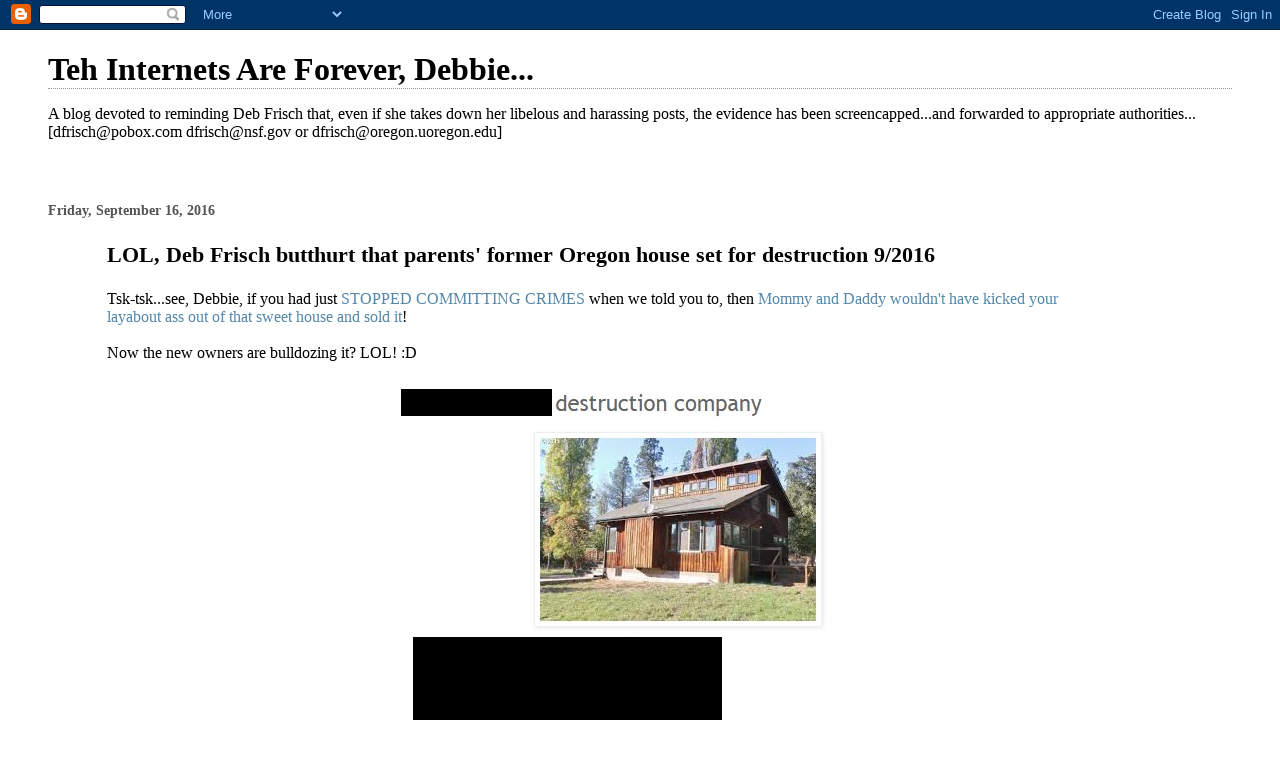

--- FILE ---
content_type: text/html; charset=UTF-8
request_url: https://internetisforever.blogspot.com/2016/09/lol-deb-frisch-butthurt-that-parents.html
body_size: 10453
content:
<!DOCTYPE html>
<html dir='ltr'>
<head>
<link href='https://www.blogger.com/static/v1/widgets/2944754296-widget_css_bundle.css' rel='stylesheet' type='text/css'/>
<meta content='text/html; charset=UTF-8' http-equiv='Content-Type'/>
<meta content='blogger' name='generator'/>
<link href='https://internetisforever.blogspot.com/favicon.ico' rel='icon' type='image/x-icon'/>
<link href='http://internetisforever.blogspot.com/2016/09/lol-deb-frisch-butthurt-that-parents.html' rel='canonical'/>
<link rel="alternate" type="application/atom+xml" title="Teh Internets Are Forever, Debbie... - Atom" href="https://internetisforever.blogspot.com/feeds/posts/default" />
<link rel="alternate" type="application/rss+xml" title="Teh Internets Are Forever, Debbie... - RSS" href="https://internetisforever.blogspot.com/feeds/posts/default?alt=rss" />
<link rel="service.post" type="application/atom+xml" title="Teh Internets Are Forever, Debbie... - Atom" href="https://www.blogger.com/feeds/40200337018503041/posts/default" />

<link rel="alternate" type="application/atom+xml" title="Teh Internets Are Forever, Debbie... - Atom" href="https://internetisforever.blogspot.com/feeds/5197095690404588838/comments/default" />
<!--Can't find substitution for tag [blog.ieCssRetrofitLinks]-->
<link href='https://blogger.googleusercontent.com/img/b/R29vZ2xl/AVvXsEh7ymxVX0hj6IDkkRlst3Efz-FVKe4VIGv9JSqu4ugZcJauRnqd-y7CnpxJeP5JVTyQgpo7SP_VNliR3NK36-Uh9g-Y-UHjlQ7KRrGqoraTIBzE3_6pDSBrs5kyetlnfJBmJwDJdYjG1hQ/s1600/dfhouse1.jpg' rel='image_src'/>
<meta content='http://internetisforever.blogspot.com/2016/09/lol-deb-frisch-butthurt-that-parents.html' property='og:url'/>
<meta content='LOL, Deb Frisch butthurt that parents&#39; former Oregon house set for destruction 9/2016' property='og:title'/>
<meta content='Tsk-tsk...see, Debbie, if you had just STOPPED COMMITTING CRIMES  when we told you to, then Mommy and Daddy wouldn&#39;t have kicked your layabo...' property='og:description'/>
<meta content='https://blogger.googleusercontent.com/img/b/R29vZ2xl/AVvXsEh7ymxVX0hj6IDkkRlst3Efz-FVKe4VIGv9JSqu4ugZcJauRnqd-y7CnpxJeP5JVTyQgpo7SP_VNliR3NK36-Uh9g-Y-UHjlQ7KRrGqoraTIBzE3_6pDSBrs5kyetlnfJBmJwDJdYjG1hQ/w1200-h630-p-k-no-nu/dfhouse1.jpg' property='og:image'/>
<title>Teh Internets Are Forever, Debbie...: LOL, Deb Frisch butthurt that parents' former Oregon house set for destruction 9/2016</title>
<style id='page-skin-1' type='text/css'><!--
/*
* Blogger Template Style
*
* Simple II
* by Jason Sutter
*/
body {
margin:0;
font:normal normal 100% Georgia,Serif;;
background:#ffffff;
color:#000000;
}
a:link {
color:#5588aa;
text-decoration:none;
}
a:visited {
color:#999999;
text-decoration:none;
}
a:hover {
color:#000000;
text-decoration:underline;
}
a img {
border-width:0;
}
#outer-wrapper {
margin-top: 0px;
margin-right: 3em;
margin-bottom: 0;
margin-left: 3em;
}
h1 {
border-bottom:dotted 1px #999999;
margin-bottom:0px;
color: #000000;
font: normal bold 200% Georgia,Serif;
}
h1 a, h1 a:link, h1 a:visited {
color: #000000;
}
h2 {
margin:0px;
padding: 0px;
}
#main .widget {
padding-bottom:10px;
margin-bottom:20px;
border-bottom:dotted 1px #999999;
clear: both;
}
#main .Header {
border-bottom-width: 0px;
}
h2.date-header {
padding-top:15px;
color:#555555;
padding-bottom:0px;
margin-bottom:0px;
font-size: 90%;
}
h3.post-title {
font-size: 140%;
color: #000000;
}
.post {
padding-left:5%;
padding-right:10%;
}
.post-footer {
color:#555555;
}
#comments {
padding-top:30px;
color:#000000;
padding-bottom:0px;
margin-bottom:0px;
font-weight:bold;
}
#comments .comment-footer {
font-size:1em;
font-weight:normal;
color:#555555;
margin-right:10px;
display:inline;
}
.comment-author {
margin-top: 3%;
}
.comment-body {
font-size:1em;
font-weight:normal;
}
.deleted-comment {
font-style:italic;
color:gray;
}
.comment-link {
margin-left:.6em;
}
.feed-links {
clear: both;
line-height: 2.5em;
}
#blog-pager-newer-link {
float: left;
}
#blog-pager-older-link {
float: right;
}
#blog-pager {
text-align: center;
}
.clear {
clear: both;
}
.profile-img {
float: left;
margin-top: 0;
margin-right: 5px;
margin-bottom: 5px;
margin-left: 0;
}
body#layout #outer-wrapper {
margin-top: 0px;
margin-right: 50px;
margin-bottom: 0;
margin-left: 50px;
}

--></style>
<link href='https://www.blogger.com/dyn-css/authorization.css?targetBlogID=40200337018503041&amp;zx=c7ab91a9-d475-4a17-b13e-6c93a6f8057d' media='none' onload='if(media!=&#39;all&#39;)media=&#39;all&#39;' rel='stylesheet'/><noscript><link href='https://www.blogger.com/dyn-css/authorization.css?targetBlogID=40200337018503041&amp;zx=c7ab91a9-d475-4a17-b13e-6c93a6f8057d' rel='stylesheet'/></noscript>
<meta name='google-adsense-platform-account' content='ca-host-pub-1556223355139109'/>
<meta name='google-adsense-platform-domain' content='blogspot.com'/>

</head>
<body>
<div class='navbar section' id='navbar'><div class='widget Navbar' data-version='1' id='Navbar1'><script type="text/javascript">
    function setAttributeOnload(object, attribute, val) {
      if(window.addEventListener) {
        window.addEventListener('load',
          function(){ object[attribute] = val; }, false);
      } else {
        window.attachEvent('onload', function(){ object[attribute] = val; });
      }
    }
  </script>
<div id="navbar-iframe-container"></div>
<script type="text/javascript" src="https://apis.google.com/js/platform.js"></script>
<script type="text/javascript">
      gapi.load("gapi.iframes:gapi.iframes.style.bubble", function() {
        if (gapi.iframes && gapi.iframes.getContext) {
          gapi.iframes.getContext().openChild({
              url: 'https://www.blogger.com/navbar/40200337018503041?po\x3d5197095690404588838\x26origin\x3dhttps://internetisforever.blogspot.com',
              where: document.getElementById("navbar-iframe-container"),
              id: "navbar-iframe"
          });
        }
      });
    </script><script type="text/javascript">
(function() {
var script = document.createElement('script');
script.type = 'text/javascript';
script.src = '//pagead2.googlesyndication.com/pagead/js/google_top_exp.js';
var head = document.getElementsByTagName('head')[0];
if (head) {
head.appendChild(script);
}})();
</script>
</div></div>
<div id='outer-wrapper'>
<div class='main section' id='main'><div class='widget Header' data-version='1' id='Header1'>
<div id='header-inner'>
<div class='titlewrapper'>
<h1 class='title'>
<a href='https://internetisforever.blogspot.com/'>
Teh Internets Are Forever, Debbie...
</a>
</h1>
</div>
<div class='descriptionwrapper'>
<p class='description'><span>A blog devoted to reminding Deb Frisch that, even if she takes down her libelous and harassing posts, the evidence has been screencapped...and forwarded to appropriate authorities...[dfrisch@pobox.com dfrisch@nsf.gov or dfrisch@oregon.uoregon.edu]</span></p>
</div>
</div>
</div><div class='widget Blog' data-version='1' id='Blog1'>
<div class='blog-posts hfeed'>

          <div class="date-outer">
        
<h2 class='date-header'><span>Friday, September 16, 2016</span></h2>

          <div class="date-posts">
        
<div class='post-outer'>
<div class='post hentry uncustomized-post-template' itemprop='blogPost' itemscope='itemscope' itemtype='http://schema.org/BlogPosting'>
<meta content='https://blogger.googleusercontent.com/img/b/R29vZ2xl/AVvXsEh7ymxVX0hj6IDkkRlst3Efz-FVKe4VIGv9JSqu4ugZcJauRnqd-y7CnpxJeP5JVTyQgpo7SP_VNliR3NK36-Uh9g-Y-UHjlQ7KRrGqoraTIBzE3_6pDSBrs5kyetlnfJBmJwDJdYjG1hQ/s1600/dfhouse1.jpg' itemprop='image_url'/>
<meta content='40200337018503041' itemprop='blogId'/>
<meta content='5197095690404588838' itemprop='postId'/>
<a name='5197095690404588838'></a>
<h3 class='post-title entry-title' itemprop='name'>
LOL, Deb Frisch butthurt that parents' former Oregon house set for destruction 9/2016
</h3>
<div class='post-header'>
<div class='post-header-line-1'></div>
</div>
<div class='post-body entry-content' id='post-body-5197095690404588838' itemprop='description articleBody'>
Tsk-tsk...see, Debbie, if you had just <a href="http://deborahfrisch.blogspot.com/">STOPPED COMMITTING CRIMES</a> when we told you to, then <a href="http://internetisforever.blogspot.com/2015/12/lol-debbie-homeless-parents-sell-5-acre.html">Mommy and Daddy wouldn't have kicked your layabout ass out of that sweet house and sold it</a>!<br />
<br />
Now the new owners are bulldozing it? LOL! :D<br />
<br />
<div class="separator" style="clear: both; text-align: center;">
<a href="https://blogger.googleusercontent.com/img/b/R29vZ2xl/AVvXsEh7ymxVX0hj6IDkkRlst3Efz-FVKe4VIGv9JSqu4ugZcJauRnqd-y7CnpxJeP5JVTyQgpo7SP_VNliR3NK36-Uh9g-Y-UHjlQ7KRrGqoraTIBzE3_6pDSBrs5kyetlnfJBmJwDJdYjG1hQ/s1600/dfhouse1.jpg" imageanchor="1" style="margin-left: 1em; margin-right: 1em;"><img border="0" src="https://blogger.googleusercontent.com/img/b/R29vZ2xl/AVvXsEh7ymxVX0hj6IDkkRlst3Efz-FVKe4VIGv9JSqu4ugZcJauRnqd-y7CnpxJeP5JVTyQgpo7SP_VNliR3NK36-Uh9g-Y-UHjlQ7KRrGqoraTIBzE3_6pDSBrs5kyetlnfJBmJwDJdYjG1hQ/s1600/dfhouse1.jpg" /></a></div>
<br />
<br />
<br />
<div style='clear: both;'></div>
</div>
<div class='post-footer'>
<div class='post-footer-line post-footer-line-1'>
<span class='post-author vcard'>
Posted by
<span class='fn' itemprop='author' itemscope='itemscope' itemtype='http://schema.org/Person'>
<meta content='https://www.blogger.com/profile/03721491732543364221' itemprop='url'/>
<a class='g-profile' href='https://www.blogger.com/profile/03721491732543364221' rel='author' title='author profile'>
<span itemprop='name'>minteh</span>
</a>
</span>
</span>
<span class='post-timestamp'>
at
<meta content='http://internetisforever.blogspot.com/2016/09/lol-deb-frisch-butthurt-that-parents.html' itemprop='url'/>
<a class='timestamp-link' href='https://internetisforever.blogspot.com/2016/09/lol-deb-frisch-butthurt-that-parents.html' rel='bookmark' title='permanent link'><abbr class='published' itemprop='datePublished' title='2016-09-16T03:00:00-07:00'>3:00&#8239;AM</abbr></a>
</span>
<span class='post-comment-link'>
</span>
<span class='post-icons'>
<span class='item-action'>
<a href='https://www.blogger.com/email-post/40200337018503041/5197095690404588838' title='Email Post'>
<img alt='' class='icon-action' height='13' src='https://resources.blogblog.com/img/icon18_email.gif' width='18'/>
</a>
</span>
<span class='item-control blog-admin pid-2068001618'>
<a href='https://www.blogger.com/post-edit.g?blogID=40200337018503041&postID=5197095690404588838&from=pencil' title='Edit Post'>
<img alt='' class='icon-action' height='18' src='https://resources.blogblog.com/img/icon18_edit_allbkg.gif' width='18'/>
</a>
</span>
</span>
<div class='post-share-buttons goog-inline-block'>
</div>
</div>
<div class='post-footer-line post-footer-line-2'>
<span class='post-labels'>
Labels:
<a href='https://internetisforever.blogspot.com/search/label/86574%20N%20Modesto%20Drive' rel='tag'>86574 N Modesto Drive</a>,
<a href='https://internetisforever.blogspot.com/search/label/86574%20North%20Modesto%20Drive' rel='tag'>86574 North Modesto Drive</a>,
<a href='https://internetisforever.blogspot.com/search/label/ALLEN%20DAVID%20FRISCH' rel='tag'>ALLEN DAVID FRISCH</a>,
<a href='https://internetisforever.blogspot.com/search/label/CAROL%20SUSAN%20FRISCH' rel='tag'>CAROL SUSAN FRISCH</a>,
<a href='https://internetisforever.blogspot.com/search/label/deb%20frisch%20hates%20consequences' rel='tag'>deb frisch hates consequences</a>,
<a href='https://internetisforever.blogspot.com/search/label/deborah%20frisch' rel='tag'>deborah frisch</a>,
<a href='https://internetisforever.blogspot.com/search/label/oregon' rel='tag'>oregon</a>
</span>
</div>
<div class='post-footer-line post-footer-line-3'>
<span class='post-location'>
</span>
</div>
</div>
</div>
<div class='comments' id='comments'>
<a name='comments'></a>
<h4>No comments:</h4>
<div id='Blog1_comments-block-wrapper'>
<dl class='avatar-comment-indent' id='comments-block'>
</dl>
</div>
<p class='comment-footer'>
<div class='comment-form'>
<a name='comment-form'></a>
<h4 id='comment-post-message'>Post a Comment</h4>
<p>
</p>
<a href='https://www.blogger.com/comment/frame/40200337018503041?po=5197095690404588838&hl=en&saa=85391&origin=https://internetisforever.blogspot.com' id='comment-editor-src'></a>
<iframe allowtransparency='true' class='blogger-iframe-colorize blogger-comment-from-post' frameborder='0' height='410px' id='comment-editor' name='comment-editor' src='' width='100%'></iframe>
<script src='https://www.blogger.com/static/v1/jsbin/2830521187-comment_from_post_iframe.js' type='text/javascript'></script>
<script type='text/javascript'>
      BLOG_CMT_createIframe('https://www.blogger.com/rpc_relay.html');
    </script>
</div>
</p>
</div>
</div>

        </div></div>
      
</div>
<div class='blog-pager' id='blog-pager'>
<span id='blog-pager-newer-link'>
<a class='blog-pager-newer-link' href='https://internetisforever.blogspot.com/2016/09/lol-lane-county-mocks-deb-frisch.html' id='Blog1_blog-pager-newer-link' title='Newer Post'>Newer Post</a>
</span>
<span id='blog-pager-older-link'>
<a class='blog-pager-older-link' href='https://internetisforever.blogspot.com/2016/09/fify-debbie-9152016.html' id='Blog1_blog-pager-older-link' title='Older Post'>Older Post</a>
</span>
<a class='home-link' href='https://internetisforever.blogspot.com/'>Home</a>
</div>
<div class='clear'></div>
<div class='post-feeds'>
<div class='feed-links'>
Subscribe to:
<a class='feed-link' href='https://internetisforever.blogspot.com/feeds/5197095690404588838/comments/default' target='_blank' type='application/atom+xml'>Post Comments (Atom)</a>
</div>
</div>
</div><div class='widget Followers' data-version='1' id='Followers2'>
<h2 class='title'>Followers</h2>
<div class='widget-content'>
<div id='Followers2-wrapper'>
<div style='margin-right:2px;'>
<div><script type="text/javascript" src="https://apis.google.com/js/platform.js"></script>
<div id="followers-iframe-container"></div>
<script type="text/javascript">
    window.followersIframe = null;
    function followersIframeOpen(url) {
      gapi.load("gapi.iframes", function() {
        if (gapi.iframes && gapi.iframes.getContext) {
          window.followersIframe = gapi.iframes.getContext().openChild({
            url: url,
            where: document.getElementById("followers-iframe-container"),
            messageHandlersFilter: gapi.iframes.CROSS_ORIGIN_IFRAMES_FILTER,
            messageHandlers: {
              '_ready': function(obj) {
                window.followersIframe.getIframeEl().height = obj.height;
              },
              'reset': function() {
                window.followersIframe.close();
                followersIframeOpen("https://www.blogger.com/followers/frame/40200337018503041?colors\x3dCgt0cmFuc3BhcmVudBILdHJhbnNwYXJlbnQaByMwMDAwMDAiByM1NTg4YWEqByNmZmZmZmYyByMwMDAwMDA6ByMwMDAwMDBCByM1NTg4YWFKByMwMDAwMDBSByM1NTg4YWFaC3RyYW5zcGFyZW50\x26pageSize\x3d21\x26hl\x3den\x26origin\x3dhttps://internetisforever.blogspot.com");
              },
              'open': function(url) {
                window.followersIframe.close();
                followersIframeOpen(url);
              }
            }
          });
        }
      });
    }
    followersIframeOpen("https://www.blogger.com/followers/frame/40200337018503041?colors\x3dCgt0cmFuc3BhcmVudBILdHJhbnNwYXJlbnQaByMwMDAwMDAiByM1NTg4YWEqByNmZmZmZmYyByMwMDAwMDA6ByMwMDAwMDBCByM1NTg4YWFKByMwMDAwMDBSByM1NTg4YWFaC3RyYW5zcGFyZW50\x26pageSize\x3d21\x26hl\x3den\x26origin\x3dhttps://internetisforever.blogspot.com");
  </script></div>
</div>
</div>
<div class='clear'></div>
</div>
</div><div class='widget BlogArchive' data-version='1' id='BlogArchive2'>
<h2>Blog Archive</h2>
<div class='widget-content'>
<div id='ArchiveList'>
<div id='BlogArchive2_ArchiveList'>
<ul class='hierarchy'>
<li class='archivedate collapsed'>
<a class='toggle' href='javascript:void(0)'>
<span class='zippy'>

        &#9658;&#160;
      
</span>
</a>
<a class='post-count-link' href='https://internetisforever.blogspot.com/2021/'>
2021
</a>
<span class='post-count' dir='ltr'>(1)</span>
<ul class='hierarchy'>
<li class='archivedate collapsed'>
<a class='toggle' href='javascript:void(0)'>
<span class='zippy'>

        &#9658;&#160;
      
</span>
</a>
<a class='post-count-link' href='https://internetisforever.blogspot.com/2021/10/'>
October
</a>
<span class='post-count' dir='ltr'>(1)</span>
</li>
</ul>
</li>
</ul>
<ul class='hierarchy'>
<li class='archivedate collapsed'>
<a class='toggle' href='javascript:void(0)'>
<span class='zippy'>

        &#9658;&#160;
      
</span>
</a>
<a class='post-count-link' href='https://internetisforever.blogspot.com/2020/'>
2020
</a>
<span class='post-count' dir='ltr'>(12)</span>
<ul class='hierarchy'>
<li class='archivedate collapsed'>
<a class='toggle' href='javascript:void(0)'>
<span class='zippy'>

        &#9658;&#160;
      
</span>
</a>
<a class='post-count-link' href='https://internetisforever.blogspot.com/2020/11/'>
November
</a>
<span class='post-count' dir='ltr'>(1)</span>
</li>
</ul>
<ul class='hierarchy'>
<li class='archivedate collapsed'>
<a class='toggle' href='javascript:void(0)'>
<span class='zippy'>

        &#9658;&#160;
      
</span>
</a>
<a class='post-count-link' href='https://internetisforever.blogspot.com/2020/10/'>
October
</a>
<span class='post-count' dir='ltr'>(2)</span>
</li>
</ul>
<ul class='hierarchy'>
<li class='archivedate collapsed'>
<a class='toggle' href='javascript:void(0)'>
<span class='zippy'>

        &#9658;&#160;
      
</span>
</a>
<a class='post-count-link' href='https://internetisforever.blogspot.com/2020/09/'>
September
</a>
<span class='post-count' dir='ltr'>(1)</span>
</li>
</ul>
<ul class='hierarchy'>
<li class='archivedate collapsed'>
<a class='toggle' href='javascript:void(0)'>
<span class='zippy'>

        &#9658;&#160;
      
</span>
</a>
<a class='post-count-link' href='https://internetisforever.blogspot.com/2020/06/'>
June
</a>
<span class='post-count' dir='ltr'>(2)</span>
</li>
</ul>
<ul class='hierarchy'>
<li class='archivedate collapsed'>
<a class='toggle' href='javascript:void(0)'>
<span class='zippy'>

        &#9658;&#160;
      
</span>
</a>
<a class='post-count-link' href='https://internetisforever.blogspot.com/2020/04/'>
April
</a>
<span class='post-count' dir='ltr'>(1)</span>
</li>
</ul>
<ul class='hierarchy'>
<li class='archivedate collapsed'>
<a class='toggle' href='javascript:void(0)'>
<span class='zippy'>

        &#9658;&#160;
      
</span>
</a>
<a class='post-count-link' href='https://internetisforever.blogspot.com/2020/02/'>
February
</a>
<span class='post-count' dir='ltr'>(1)</span>
</li>
</ul>
<ul class='hierarchy'>
<li class='archivedate collapsed'>
<a class='toggle' href='javascript:void(0)'>
<span class='zippy'>

        &#9658;&#160;
      
</span>
</a>
<a class='post-count-link' href='https://internetisforever.blogspot.com/2020/01/'>
January
</a>
<span class='post-count' dir='ltr'>(4)</span>
</li>
</ul>
</li>
</ul>
<ul class='hierarchy'>
<li class='archivedate collapsed'>
<a class='toggle' href='javascript:void(0)'>
<span class='zippy'>

        &#9658;&#160;
      
</span>
</a>
<a class='post-count-link' href='https://internetisforever.blogspot.com/2019/'>
2019
</a>
<span class='post-count' dir='ltr'>(6)</span>
<ul class='hierarchy'>
<li class='archivedate collapsed'>
<a class='toggle' href='javascript:void(0)'>
<span class='zippy'>

        &#9658;&#160;
      
</span>
</a>
<a class='post-count-link' href='https://internetisforever.blogspot.com/2019/06/'>
June
</a>
<span class='post-count' dir='ltr'>(1)</span>
</li>
</ul>
<ul class='hierarchy'>
<li class='archivedate collapsed'>
<a class='toggle' href='javascript:void(0)'>
<span class='zippy'>

        &#9658;&#160;
      
</span>
</a>
<a class='post-count-link' href='https://internetisforever.blogspot.com/2019/05/'>
May
</a>
<span class='post-count' dir='ltr'>(2)</span>
</li>
</ul>
<ul class='hierarchy'>
<li class='archivedate collapsed'>
<a class='toggle' href='javascript:void(0)'>
<span class='zippy'>

        &#9658;&#160;
      
</span>
</a>
<a class='post-count-link' href='https://internetisforever.blogspot.com/2019/04/'>
April
</a>
<span class='post-count' dir='ltr'>(1)</span>
</li>
</ul>
<ul class='hierarchy'>
<li class='archivedate collapsed'>
<a class='toggle' href='javascript:void(0)'>
<span class='zippy'>

        &#9658;&#160;
      
</span>
</a>
<a class='post-count-link' href='https://internetisforever.blogspot.com/2019/03/'>
March
</a>
<span class='post-count' dir='ltr'>(1)</span>
</li>
</ul>
<ul class='hierarchy'>
<li class='archivedate collapsed'>
<a class='toggle' href='javascript:void(0)'>
<span class='zippy'>

        &#9658;&#160;
      
</span>
</a>
<a class='post-count-link' href='https://internetisforever.blogspot.com/2019/01/'>
January
</a>
<span class='post-count' dir='ltr'>(1)</span>
</li>
</ul>
</li>
</ul>
<ul class='hierarchy'>
<li class='archivedate collapsed'>
<a class='toggle' href='javascript:void(0)'>
<span class='zippy'>

        &#9658;&#160;
      
</span>
</a>
<a class='post-count-link' href='https://internetisforever.blogspot.com/2018/'>
2018
</a>
<span class='post-count' dir='ltr'>(85)</span>
<ul class='hierarchy'>
<li class='archivedate collapsed'>
<a class='toggle' href='javascript:void(0)'>
<span class='zippy'>

        &#9658;&#160;
      
</span>
</a>
<a class='post-count-link' href='https://internetisforever.blogspot.com/2018/12/'>
December
</a>
<span class='post-count' dir='ltr'>(3)</span>
</li>
</ul>
<ul class='hierarchy'>
<li class='archivedate collapsed'>
<a class='toggle' href='javascript:void(0)'>
<span class='zippy'>

        &#9658;&#160;
      
</span>
</a>
<a class='post-count-link' href='https://internetisforever.blogspot.com/2018/11/'>
November
</a>
<span class='post-count' dir='ltr'>(2)</span>
</li>
</ul>
<ul class='hierarchy'>
<li class='archivedate collapsed'>
<a class='toggle' href='javascript:void(0)'>
<span class='zippy'>

        &#9658;&#160;
      
</span>
</a>
<a class='post-count-link' href='https://internetisforever.blogspot.com/2018/10/'>
October
</a>
<span class='post-count' dir='ltr'>(6)</span>
</li>
</ul>
<ul class='hierarchy'>
<li class='archivedate collapsed'>
<a class='toggle' href='javascript:void(0)'>
<span class='zippy'>

        &#9658;&#160;
      
</span>
</a>
<a class='post-count-link' href='https://internetisforever.blogspot.com/2018/09/'>
September
</a>
<span class='post-count' dir='ltr'>(3)</span>
</li>
</ul>
<ul class='hierarchy'>
<li class='archivedate collapsed'>
<a class='toggle' href='javascript:void(0)'>
<span class='zippy'>

        &#9658;&#160;
      
</span>
</a>
<a class='post-count-link' href='https://internetisforever.blogspot.com/2018/08/'>
August
</a>
<span class='post-count' dir='ltr'>(32)</span>
</li>
</ul>
<ul class='hierarchy'>
<li class='archivedate collapsed'>
<a class='toggle' href='javascript:void(0)'>
<span class='zippy'>

        &#9658;&#160;
      
</span>
</a>
<a class='post-count-link' href='https://internetisforever.blogspot.com/2018/07/'>
July
</a>
<span class='post-count' dir='ltr'>(16)</span>
</li>
</ul>
<ul class='hierarchy'>
<li class='archivedate collapsed'>
<a class='toggle' href='javascript:void(0)'>
<span class='zippy'>

        &#9658;&#160;
      
</span>
</a>
<a class='post-count-link' href='https://internetisforever.blogspot.com/2018/05/'>
May
</a>
<span class='post-count' dir='ltr'>(1)</span>
</li>
</ul>
<ul class='hierarchy'>
<li class='archivedate collapsed'>
<a class='toggle' href='javascript:void(0)'>
<span class='zippy'>

        &#9658;&#160;
      
</span>
</a>
<a class='post-count-link' href='https://internetisforever.blogspot.com/2018/04/'>
April
</a>
<span class='post-count' dir='ltr'>(1)</span>
</li>
</ul>
<ul class='hierarchy'>
<li class='archivedate collapsed'>
<a class='toggle' href='javascript:void(0)'>
<span class='zippy'>

        &#9658;&#160;
      
</span>
</a>
<a class='post-count-link' href='https://internetisforever.blogspot.com/2018/02/'>
February
</a>
<span class='post-count' dir='ltr'>(1)</span>
</li>
</ul>
<ul class='hierarchy'>
<li class='archivedate collapsed'>
<a class='toggle' href='javascript:void(0)'>
<span class='zippy'>

        &#9658;&#160;
      
</span>
</a>
<a class='post-count-link' href='https://internetisforever.blogspot.com/2018/01/'>
January
</a>
<span class='post-count' dir='ltr'>(20)</span>
</li>
</ul>
</li>
</ul>
<ul class='hierarchy'>
<li class='archivedate collapsed'>
<a class='toggle' href='javascript:void(0)'>
<span class='zippy'>

        &#9658;&#160;
      
</span>
</a>
<a class='post-count-link' href='https://internetisforever.blogspot.com/2017/'>
2017
</a>
<span class='post-count' dir='ltr'>(33)</span>
<ul class='hierarchy'>
<li class='archivedate collapsed'>
<a class='toggle' href='javascript:void(0)'>
<span class='zippy'>

        &#9658;&#160;
      
</span>
</a>
<a class='post-count-link' href='https://internetisforever.blogspot.com/2017/12/'>
December
</a>
<span class='post-count' dir='ltr'>(16)</span>
</li>
</ul>
<ul class='hierarchy'>
<li class='archivedate collapsed'>
<a class='toggle' href='javascript:void(0)'>
<span class='zippy'>

        &#9658;&#160;
      
</span>
</a>
<a class='post-count-link' href='https://internetisforever.blogspot.com/2017/11/'>
November
</a>
<span class='post-count' dir='ltr'>(9)</span>
</li>
</ul>
<ul class='hierarchy'>
<li class='archivedate collapsed'>
<a class='toggle' href='javascript:void(0)'>
<span class='zippy'>

        &#9658;&#160;
      
</span>
</a>
<a class='post-count-link' href='https://internetisforever.blogspot.com/2017/08/'>
August
</a>
<span class='post-count' dir='ltr'>(1)</span>
</li>
</ul>
<ul class='hierarchy'>
<li class='archivedate collapsed'>
<a class='toggle' href='javascript:void(0)'>
<span class='zippy'>

        &#9658;&#160;
      
</span>
</a>
<a class='post-count-link' href='https://internetisforever.blogspot.com/2017/03/'>
March
</a>
<span class='post-count' dir='ltr'>(1)</span>
</li>
</ul>
<ul class='hierarchy'>
<li class='archivedate collapsed'>
<a class='toggle' href='javascript:void(0)'>
<span class='zippy'>

        &#9658;&#160;
      
</span>
</a>
<a class='post-count-link' href='https://internetisforever.blogspot.com/2017/02/'>
February
</a>
<span class='post-count' dir='ltr'>(6)</span>
</li>
</ul>
</li>
</ul>
<ul class='hierarchy'>
<li class='archivedate expanded'>
<a class='toggle' href='javascript:void(0)'>
<span class='zippy toggle-open'>

        &#9660;&#160;
      
</span>
</a>
<a class='post-count-link' href='https://internetisforever.blogspot.com/2016/'>
2016
</a>
<span class='post-count' dir='ltr'>(340)</span>
<ul class='hierarchy'>
<li class='archivedate collapsed'>
<a class='toggle' href='javascript:void(0)'>
<span class='zippy'>

        &#9658;&#160;
      
</span>
</a>
<a class='post-count-link' href='https://internetisforever.blogspot.com/2016/11/'>
November
</a>
<span class='post-count' dir='ltr'>(37)</span>
</li>
</ul>
<ul class='hierarchy'>
<li class='archivedate collapsed'>
<a class='toggle' href='javascript:void(0)'>
<span class='zippy'>

        &#9658;&#160;
      
</span>
</a>
<a class='post-count-link' href='https://internetisforever.blogspot.com/2016/10/'>
October
</a>
<span class='post-count' dir='ltr'>(39)</span>
</li>
</ul>
<ul class='hierarchy'>
<li class='archivedate expanded'>
<a class='toggle' href='javascript:void(0)'>
<span class='zippy toggle-open'>

        &#9660;&#160;
      
</span>
</a>
<a class='post-count-link' href='https://internetisforever.blogspot.com/2016/09/'>
September
</a>
<span class='post-count' dir='ltr'>(117)</span>
<ul class='posts'>
<li><a href='https://internetisforever.blogspot.com/2016/08/mathematical-crank-deb-frisch-posts.html'>Mathematical crank Deb Frisch posts more moronic b...</a></li>
<li><a href='https://internetisforever.blogspot.com/2016/09/another-day-another-death-threat-from.html'>Death threats murder fantasies from Deb Frisch... ...</a></li>
<li><a href='https://internetisforever.blogspot.com/2016/09/deb-frisch-racist-harassment-on-twitter.html'>Deb Frisch racist harassment &amp; racism on Twitter (...</a></li>
<li><a href='https://internetisforever.blogspot.com/2016/09/lol-another-toothless-lawsuit-threat.html'>LOL, another toothless lawsuit-threat from Debbie ...</a></li>
<li><a href='https://internetisforever.blogspot.com/2016/09/convicted-criminal-deb-frisch-butthurt_26.html'>Convicted criminal Deb Frisch butthurt over being ...</a></li>
<li><a href='https://internetisforever.blogspot.com/2016/09/debbie-frisch-stalking-harassing.html'>Debbie Frisch stalking harassing threatening Tenne...</a></li>
<li><a href='https://internetisforever.blogspot.com/2016/09/lol-debbie-frisch-doesnt-like-lawyers_23.html'>LOL, Debbie Frisch doesn&#39;t like lawyers because th...</a></li>
<li><a href='https://internetisforever.blogspot.com/2016/09/convicted-criminal-deb-frisch-accuses_16.html'>Convicted criminal Deb Frisch accuses others of cr...</a></li>
<li><a href='https://internetisforever.blogspot.com/2016/09/deb-frisch-whistleblower.html'>LOL, Dummy Deb Frisch lies about being a &quot;whistleb...</a></li>
<li><a href='https://internetisforever.blogspot.com/2016/09/lol-deb-frisch-doesnt-like-it-when.html'>lol, Deb Frisch doesn&#39;t like it when people exerci...</a></li>
<li><a href='https://internetisforever.blogspot.com/2016/09/deb-frisch-convicted-of-filing-lying.html'>Deb Frisch, convicted of filing LYING police repor...</a></li>
<li><a href='https://internetisforever.blogspot.com/2016/09/deb-frisch-fired-and-jailed-for.html'>Deb Frisch, fired and jailed for sexualized threat...</a></li>
<li><a href='https://internetisforever.blogspot.com/2016/09/deb-frisch-tries-to-harass-blogger-gets_23.html'>Deb Frisch tries to harass blogger, gets pwned PAR...</a></li>
<li><a href='https://internetisforever.blogspot.com/2016/09/deb-frisch-gets-another-mention-on.html'>Deb Frisch gets Another mention on TheOtherMcCain ...</a></li>
<li><a href='https://internetisforever.blogspot.com/2016/09/deb-frisch-family-father-dad-sister-allen--frisch-lisa-frisch.html'>Deb Frisch goes apeshit when her family is informe...</a></li>
<li><a href='https://internetisforever.blogspot.com/2016/09/deb-frisch-po-box-626-cardiff-california-92007.html'>Criminal Stalker Debbie Frisch wants YOU to know h...</a></li>
<li><a href='https://internetisforever.blogspot.com/2016/09/convicted-criminal-deb-frisch-accuses_53.html'>Convicted criminal Deb Frisch accuses others of &quot;h...</a></li>
<li><a href='https://internetisforever.blogspot.com/2016/09/deb-frisch-seething-over-past-butthurt_25.html'>Deb Frisch, seething over past butthurt, stalks &amp; ...</a></li>
<li><a href='https://internetisforever.blogspot.com/2016/09/deb-frisch-tries-to-harass-blogger-gets.html'>Deb Frisch tries to harass blogger, gets pwned (9/...</a></li>
<li><a href='https://internetisforever.blogspot.com/2016/09/deb-frisch-doesnt-like-it-when-people.html'>Deb Frisch doesn&#39;t like it when people exercise th...</a></li>
<li><a href='https://internetisforever.blogspot.com/2016/09/convicted-drunken-criminal-deb-frisch_24.html'>Convicted drunken criminal Deb Frisch accuses othe...</a></li>
<li><a href='https://internetisforever.blogspot.com/2016/09/lol-butthurt-debbie-frisch-threatens-to.html'>LOL, Butthurt Debbie Frisch threatens to sue lawye...</a></li>
<li><a href='https://internetisforever.blogspot.com/2016/09/deb-frisch-fired-and-jailed-for-sex_24.html'>Deb Frisch, fired and jailed for sex offenses agai...</a></li>
<li><a href='https://internetisforever.blogspot.com/2016/09/yawn-butthurt-deb-frisch-pitches.html'>yawn, butthurt Deb Frisch pitches another shitfit ...</a></li>
<li><a href='https://internetisforever.blogspot.com/2016/09/deb-frisch-seething-over-past-butthurt.html'>Deb Frisch, seething over past butthurt, harasses ...</a></li>
<li><a href='https://internetisforever.blogspot.com/2016/09/criminal-debbie-frisch-uses-twitter-to.html'>Criminal Debbie Frisch uses Twitter to harass vict...</a></li>
<li><a href='https://internetisforever.blogspot.com/2016/09/criminal-deb-frisch-tries-to-stalk_15.html'>Criminal Deb Frisch tries to stalk victims via &quot;re...</a></li>
<li><a href='https://internetisforever.blogspot.com/2016/09/minimalist-bullet-journals-group-to.html'>Minimalist Bullet Journals Group to Debbie Frisch:...</a></li>
<li><a href='https://internetisforever.blogspot.com/2016/09/random-vileness-threats-from-deb-frisch.html'>Random vileness, threats from Deb Frisch on Twitte...</a></li>
<li><a href='https://internetisforever.blogspot.com/2016/09/more-stalkingharassingthreatening-by.html'>More stalking/harassing/threatening by Debbie Fris...</a></li>
<li><a href='https://internetisforever.blogspot.com/2016/09/facebook-getting-fed-up-with-deb-frisch.html'>Facebook getting fed up with Deb Frisch stalking h...</a></li>
<li><a href='https://internetisforever.blogspot.com/2016/09/criminal-deb-frisch-still-butthurt-that.html'>Criminal Deb Frisch still butthurt that she was KI...</a></li>
<li><a href='https://internetisforever.blogspot.com/2016/09/lol-how-to-tell-deb-frisch-to-stfu.html'>LOL, How to Tell Deb Frisch to STFU (9/21/2016)</a></li>
<li><a href='https://internetisforever.blogspot.com/2016/09/debbie-frisch-still-stewing-over-past.html'>Debbie Frisch still stewing over past butthurt (9/...</a></li>
<li><a href='https://internetisforever.blogspot.com/2016/09/moron-criminal-debbie-frisch-thinks.html'>Moron Criminal Debbie Frisch thinks stalking/haras...</a></li>
<li><a href='https://internetisforever.blogspot.com/2016/09/criminal-deb-frisch-accuses-others-of.html'>Criminal Deb Frisch accuses others of crimes, stal...</a></li>
<li><a href='https://internetisforever.blogspot.com/2016/09/lol-deb-frisch-begs-victims-to-read-her.html'>LOL, Deb Frisch begs victims to read her threateni...</a></li>
<li><a href='https://internetisforever.blogspot.com/2016/09/deb-frisch-ORS-162.375.html'>Deb Frisch, convicted of filing false reports, tri...</a></li>
<li><a href='https://internetisforever.blogspot.com/2016/09/deb-frisch-stalks-libels-deschutes-da.html'>Deb Frisch stalks &amp; libels Deschutes DA (9/19/2016)</a></li>
<li><a href='https://internetisforever.blogspot.com/2016/09/jealous-of-successful-academics-deb_17.html'>Jealous of successful academics, Deb Frisch lashes...</a></li>
<li><a href='https://internetisforever.blogspot.com/2016/09/deb-frisch-butthurt-over-her-criminal.html'>Deb Frisch butthurt over her criminal record, stal...</a></li>
<li><a href='https://internetisforever.blogspot.com/2016/09/deb-frisch-fired-and-jailed-for-sex_18.html'>Deb Frisch, fired and jailed for sex offenses agai...</a></li>
<li><a href='https://internetisforever.blogspot.com/2016/09/linode-to-criminal-deb-frisch-stfu.html'>Linode to Criminal Deb Frisch: &quot;STFU, DUMMY!&quot; (9/1...</a></li>
<li><a href='https://internetisforever.blogspot.com/2016/09/deb-frisch-stalking-harassing.html'>Deb Frisch stalking harassing threatening Asset Ma...</a></li>
<li><a href='https://internetisforever.blogspot.com/2016/09/lol-debbie-frisch-thinks-she-can-sue_18.html'>LOL, Debbie Frisch thinks she can sue for the cons...</a></li>
<li><a href='https://internetisforever.blogspot.com/2016/09/deb-frisch-delusions-of-grandeur-part.html'>Deb Frisch = delusions of grandeur (part 31,416) 9...</a></li>
<li><a href='https://internetisforever.blogspot.com/2016/09/lol-debbie-frisch-doesnt-like-lawyers.html'>LOL, Debbie Frisch doesn&#39;t like lawyers because th...</a></li>
<li><a href='https://internetisforever.blogspot.com/2016/09/deb-frisch-arrested-2006.html'>Criminal Deb Frisch still butthurt over consequenc...</a></li>
<li><a href='https://internetisforever.blogspot.com/2016/09/convicted-criminal-deb-frisch-still_13.html'>Convicted Criminal Deb Frisch still butthurt over ...</a></li>
<li><a href='https://internetisforever.blogspot.com/2016/09/lol-lane-county-mocks-deb-frisch.html'>LOL, Lane County mocks Deb Frisch LOLSUIT, Debbie ...</a></li>
<li><a href='https://internetisforever.blogspot.com/2016/09/lol-deb-frisch-butthurt-that-parents.html'>LOL, Deb Frisch butthurt that parents&#39; former Oreg...</a></li>
<li><a href='https://internetisforever.blogspot.com/2016/09/fify-debbie-9152016.html'>FIFY Debbie.... (9/15/2016)</a></li>
<li><a href='https://internetisforever.blogspot.com/2016/09/fired-and-arrested-for-threatening.html'>Fired and Arrested for threatening children sexual...</a></li>
<li><a href='https://internetisforever.blogspot.com/2016/09/deb-frisch-whines-about-consequences-of.html'>Deb Frisch whines about consequences of her crimin...</a></li>
<li><a href='https://internetisforever.blogspot.com/2016/09/deb-frisch-fired-and-jailed-for-sex_14.html'>Deb Frisch, fired and jailed for sex offenses, acc...</a></li>
<li><a href='https://internetisforever.blogspot.com/2016/09/convicted-criminal-deb-frisch-accuses_14.html'>Convicted criminal Deb Frisch accuses others of cr...</a></li>
<li><a href='https://internetisforever.blogspot.com/2016/09/jealous-of-successful-academics-deb.html'>Jealous of successful academics, Deb Frisch lashes...</a></li>
<li><a href='https://internetisforever.blogspot.com/2016/09/deb-frisch-posts-death-threat-to-ejmr.html'>Deb Frisch posts death threat to EJMR (9/14/2016)</a></li>
<li><a href='https://internetisforever.blogspot.com/2016/09/convicted-criminal-deb-frisch-accuses_13.html'>Convicted criminal Deb Frisch accuses others of cr...</a></li>
<li><a href='https://internetisforever.blogspot.com/2016/09/lol-debbie-frisch-threatens-blogger-for.html'>LOL, Debbie Frisch threatens blogger for describin...</a></li>
<li><a href='https://internetisforever.blogspot.com/2016/09/deb-frisch-attempts-extortion-again.html'>Deb Frisch attempts extortion. Again. (9/13/2016)</a></li>
<li><a href='https://internetisforever.blogspot.com/2016/09/deb-frisch-fired-and-jailed-for-sex_13.html'>Deb Frisch, fired and jailed for sex offenses, acc...</a></li>
<li><a href='https://internetisforever.blogspot.com/2016/09/convicted-drunken-criminal-deb-frisch_13.html'>Convicted drunken criminal Deb Frisch accuses othe...</a></li>
<li><a href='https://internetisforever.blogspot.com/2016/09/deb-frisch-cardiff-greek-festival.html'>Deb Frisch plans to stalk harass and threaten peop...</a></li>
<li><a href='https://internetisforever.blogspot.com/2016/09/deb-frisch-pedophilie-letter-2016.html'>Deb Frisch, seething over past butthurt, sends vil...</a></li>
<li><a href='https://internetisforever.blogspot.com/2016/09/convicted-criminal-deb-frisch-accuses_12.html'>Convicted criminal Deb Frisch accuses others of cr...</a></li>
<li><a href='https://internetisforever.blogspot.com/2016/09/lol-debbie-frisch-still-butthurt-over.html'>LOL, Debbie Frisch still butthurt over being expos...</a></li>
<li><a href='https://internetisforever.blogspot.com/2016/09/scaramouche-on-disqus-criminal-stalker.html'>&quot;Scaramouche&quot; on Disqus = Criminal Stalker DEB FRI...</a></li>
<li><a href='https://internetisforever.blogspot.com/2016/09/convicted-criminal-deb-frisch-still_12.html'>Convicted Criminal Deb Frisch still butthurt over ...</a></li>
<li><a href='https://internetisforever.blogspot.com/2016/09/deb-frisch-dumped-for-drug-use-in.html'>Deb Frisch dumped for drug use in February 2001</a></li>
<li><a href='https://internetisforever.blogspot.com/2016/09/deb-frisch-exposed-as-moron-on-ejmr_11.html'>Deb Frisch exposed as moron on EJMR again, goes ap...</a></li>
<li><a href='https://internetisforever.blogspot.com/2016/09/convicted-criminal-deb-frisch-accuses_11.html'>Convicted criminal Deb Frisch accuses others of cr...</a></li>
<li><a href='https://internetisforever.blogspot.com/2016/09/deb-frisch-exposed-as-moron-on-ejmr_22.html'>Deb Frisch exposed as a moron on EJMR board. Again...</a></li>
<li><a href='https://internetisforever.blogspot.com/2016/09/ejmr-mocks-debbies-stupidity-again.html'>EJMR mocks Debbie&#39;s stupidity. Again. (9/10/2016)</a></li>
<li><a href='https://internetisforever.blogspot.com/2016/09/deb-frisch-trumpets-her-ignorance-of.html'>Deb Frisch trumpets her ignorance of the English l...</a></li>
<li><a href='https://internetisforever.blogspot.com/2016/09/lol-dummy-deb-frisch-seeks-revenge1-on.html'>lol, Dummy Deb Frisch seeks REVENGE!!1 on people w...</a></li>
<li><a href='https://internetisforever.blogspot.com/2016/09/deb-frisch-drinking-and-drugging-again.html'>Deb Frisch drinking and drugging again ... guess w...</a></li>
<li><a href='https://internetisforever.blogspot.com/2016/09/dummy-deb-frisch-fails-to-grasp-that-no.html'>Dummy Deb Frisch fails to grasp that NO ONE gives ...</a></li>
<li><a href='https://internetisforever.blogspot.com/2016/09/deb-frisch-attempts-extortion-threatens.html'>Deb Frisch attempts extortion, threatens to write ...</a></li>
<li><a href='https://internetisforever.blogspot.com/2016/09/deb-frisch-gets-taste-of-her-own.html'>Deb Frisch gets taste of her own medicine, goes ap...</a></li>
<li><a href='https://internetisforever.blogspot.com/2016/09/convicted-criminal-deb-frisch-accuses_9.html'>Convicted criminal Deb Frisch accuses others of cr...</a></li>
<li><a href='https://internetisforever.blogspot.com/2016/09/deb-frisch-seething-over-past-butthurt_9.html'>Deb Frisch, seething over past butthurt, blogstalk...</a></li>
<li><a href='https://internetisforever.blogspot.com/2016/09/scaramouche2017.html'>Convicted Criminal Deb Frisch stalks harasses on T...</a></li>
<li><a href='https://internetisforever.blogspot.com/2016/09/convicted-criminal-deb-frisch-butthurt_9.html'>Convicted criminal Deb Frisch butthurt over being ...</a></li>
<li><a href='https://internetisforever.blogspot.com/2016/09/deb-frisch-goes-apeshit-on-ejmr-spews_9.html'>Deb Frisch goes apeshit on EJMR, spews vile racist...</a></li>
<li><a href='https://internetisforever.blogspot.com/2016/09/deb-frisch-fired-and-jailed-for-sex_9.html'>Deb Frisch, fired and jailed for sex offenses, acc...</a></li>
<li><a href='https://internetisforever.blogspot.com/2016/09/convicted-drunken-criminal-deb-frisch_8.html'>Convicted drunken criminal Deb Frisch accuses othe...</a></li>
<li><a href='https://internetisforever.blogspot.com/2016/09/criminal-deb-frisch-tries-to-stalk.html'>Criminal Deb Frisch tries to stalk victims via &quot;re...</a></li>
<li><a href='https://internetisforever.blogspot.com/2016/09/deb-frisch-seething-over-past-butthurt_8.html'>Deb Frisch, seething over past butthurt, blogstalk...</a></li>
<li><a href='https://internetisforever.blogspot.com/2016/09/convicted-criminal-deb-frisch-butthurt.html'>Convicted criminal Deb Frisch butthurt over being ...</a></li>
<li><a href='https://internetisforever.blogspot.com/2016/09/convicted-criminal-deb-frisch-accuses_8.html'>Convicted criminal Deb Frisch accuses others of cr...</a></li>
<li><a href='https://internetisforever.blogspot.com/2016/09/deb-frisch-fired-and-jailed-for-sex_8.html'>Deb Frisch, fired and jailed for sex offenses, acc...</a></li>
<li><a href='https://internetisforever.blogspot.com/2016/09/convicted-criminal-deb-frisch-accuses_6.html'>Convicted criminal Deb Frisch accuses others of cr...</a></li>
<li><a href='https://internetisforever.blogspot.com/2016/09/convicted-criminal-deb-frisch-still_6.html'>Convicted criminal Deb Frisch still butthurt over ...</a></li>
<li><a href='https://internetisforever.blogspot.com/2016/09/convicted-drunken-criminal-deb-frisch_6.html'>Convicted drunken criminal Deb Frisch accuses othe...</a></li>
<li><a href='https://internetisforever.blogspot.com/2016/09/10-years-jobless-deb-frisch-leeches.html'>10 Years Jobless Deb Frisch leeches money from mom...</a></li>
<li><a href='https://internetisforever.blogspot.com/2016/09/deb-frisch-convicted-of-filing-false.html'>Deb Frisch, convicted of filing false reports, acc...</a></li>
<li><a href='https://internetisforever.blogspot.com/2016/09/convicted-criminal-deb-frisch-accuses_4.html'>Convicted criminal Deb Frisch accuses others of cr...</a></li>
<li><a href='https://internetisforever.blogspot.com/2016/09/deb-frisch-address-california.html'>Deb Frisch attempts extortion. Again. (9/4/2016)</a></li>
<li><a href='https://internetisforever.blogspot.com/2016/09/convicted-drunken-criminal-deb-frisch.html'>Convicted drunken criminal Deb Frisch accuses othe...</a></li>
</ul>
</li>
</ul>
<ul class='hierarchy'>
<li class='archivedate collapsed'>
<a class='toggle' href='javascript:void(0)'>
<span class='zippy'>

        &#9658;&#160;
      
</span>
</a>
<a class='post-count-link' href='https://internetisforever.blogspot.com/2016/08/'>
August
</a>
<span class='post-count' dir='ltr'>(87)</span>
</li>
</ul>
<ul class='hierarchy'>
<li class='archivedate collapsed'>
<a class='toggle' href='javascript:void(0)'>
<span class='zippy'>

        &#9658;&#160;
      
</span>
</a>
<a class='post-count-link' href='https://internetisforever.blogspot.com/2016/07/'>
July
</a>
<span class='post-count' dir='ltr'>(16)</span>
</li>
</ul>
<ul class='hierarchy'>
<li class='archivedate collapsed'>
<a class='toggle' href='javascript:void(0)'>
<span class='zippy'>

        &#9658;&#160;
      
</span>
</a>
<a class='post-count-link' href='https://internetisforever.blogspot.com/2016/06/'>
June
</a>
<span class='post-count' dir='ltr'>(1)</span>
</li>
</ul>
<ul class='hierarchy'>
<li class='archivedate collapsed'>
<a class='toggle' href='javascript:void(0)'>
<span class='zippy'>

        &#9658;&#160;
      
</span>
</a>
<a class='post-count-link' href='https://internetisforever.blogspot.com/2016/05/'>
May
</a>
<span class='post-count' dir='ltr'>(7)</span>
</li>
</ul>
<ul class='hierarchy'>
<li class='archivedate collapsed'>
<a class='toggle' href='javascript:void(0)'>
<span class='zippy'>

        &#9658;&#160;
      
</span>
</a>
<a class='post-count-link' href='https://internetisforever.blogspot.com/2016/04/'>
April
</a>
<span class='post-count' dir='ltr'>(10)</span>
</li>
</ul>
<ul class='hierarchy'>
<li class='archivedate collapsed'>
<a class='toggle' href='javascript:void(0)'>
<span class='zippy'>

        &#9658;&#160;
      
</span>
</a>
<a class='post-count-link' href='https://internetisforever.blogspot.com/2016/03/'>
March
</a>
<span class='post-count' dir='ltr'>(3)</span>
</li>
</ul>
<ul class='hierarchy'>
<li class='archivedate collapsed'>
<a class='toggle' href='javascript:void(0)'>
<span class='zippy'>

        &#9658;&#160;
      
</span>
</a>
<a class='post-count-link' href='https://internetisforever.blogspot.com/2016/02/'>
February
</a>
<span class='post-count' dir='ltr'>(6)</span>
</li>
</ul>
<ul class='hierarchy'>
<li class='archivedate collapsed'>
<a class='toggle' href='javascript:void(0)'>
<span class='zippy'>

        &#9658;&#160;
      
</span>
</a>
<a class='post-count-link' href='https://internetisforever.blogspot.com/2016/01/'>
January
</a>
<span class='post-count' dir='ltr'>(17)</span>
</li>
</ul>
</li>
</ul>
<ul class='hierarchy'>
<li class='archivedate collapsed'>
<a class='toggle' href='javascript:void(0)'>
<span class='zippy'>

        &#9658;&#160;
      
</span>
</a>
<a class='post-count-link' href='https://internetisforever.blogspot.com/2015/'>
2015
</a>
<span class='post-count' dir='ltr'>(182)</span>
<ul class='hierarchy'>
<li class='archivedate collapsed'>
<a class='toggle' href='javascript:void(0)'>
<span class='zippy'>

        &#9658;&#160;
      
</span>
</a>
<a class='post-count-link' href='https://internetisforever.blogspot.com/2015/12/'>
December
</a>
<span class='post-count' dir='ltr'>(9)</span>
</li>
</ul>
<ul class='hierarchy'>
<li class='archivedate collapsed'>
<a class='toggle' href='javascript:void(0)'>
<span class='zippy'>

        &#9658;&#160;
      
</span>
</a>
<a class='post-count-link' href='https://internetisforever.blogspot.com/2015/11/'>
November
</a>
<span class='post-count' dir='ltr'>(1)</span>
</li>
</ul>
<ul class='hierarchy'>
<li class='archivedate collapsed'>
<a class='toggle' href='javascript:void(0)'>
<span class='zippy'>

        &#9658;&#160;
      
</span>
</a>
<a class='post-count-link' href='https://internetisforever.blogspot.com/2015/09/'>
September
</a>
<span class='post-count' dir='ltr'>(7)</span>
</li>
</ul>
<ul class='hierarchy'>
<li class='archivedate collapsed'>
<a class='toggle' href='javascript:void(0)'>
<span class='zippy'>

        &#9658;&#160;
      
</span>
</a>
<a class='post-count-link' href='https://internetisforever.blogspot.com/2015/08/'>
August
</a>
<span class='post-count' dir='ltr'>(39)</span>
</li>
</ul>
<ul class='hierarchy'>
<li class='archivedate collapsed'>
<a class='toggle' href='javascript:void(0)'>
<span class='zippy'>

        &#9658;&#160;
      
</span>
</a>
<a class='post-count-link' href='https://internetisforever.blogspot.com/2015/07/'>
July
</a>
<span class='post-count' dir='ltr'>(27)</span>
</li>
</ul>
<ul class='hierarchy'>
<li class='archivedate collapsed'>
<a class='toggle' href='javascript:void(0)'>
<span class='zippy'>

        &#9658;&#160;
      
</span>
</a>
<a class='post-count-link' href='https://internetisforever.blogspot.com/2015/06/'>
June
</a>
<span class='post-count' dir='ltr'>(21)</span>
</li>
</ul>
<ul class='hierarchy'>
<li class='archivedate collapsed'>
<a class='toggle' href='javascript:void(0)'>
<span class='zippy'>

        &#9658;&#160;
      
</span>
</a>
<a class='post-count-link' href='https://internetisforever.blogspot.com/2015/05/'>
May
</a>
<span class='post-count' dir='ltr'>(34)</span>
</li>
</ul>
<ul class='hierarchy'>
<li class='archivedate collapsed'>
<a class='toggle' href='javascript:void(0)'>
<span class='zippy'>

        &#9658;&#160;
      
</span>
</a>
<a class='post-count-link' href='https://internetisforever.blogspot.com/2015/04/'>
April
</a>
<span class='post-count' dir='ltr'>(24)</span>
</li>
</ul>
<ul class='hierarchy'>
<li class='archivedate collapsed'>
<a class='toggle' href='javascript:void(0)'>
<span class='zippy'>

        &#9658;&#160;
      
</span>
</a>
<a class='post-count-link' href='https://internetisforever.blogspot.com/2015/03/'>
March
</a>
<span class='post-count' dir='ltr'>(3)</span>
</li>
</ul>
<ul class='hierarchy'>
<li class='archivedate collapsed'>
<a class='toggle' href='javascript:void(0)'>
<span class='zippy'>

        &#9658;&#160;
      
</span>
</a>
<a class='post-count-link' href='https://internetisforever.blogspot.com/2015/02/'>
February
</a>
<span class='post-count' dir='ltr'>(16)</span>
</li>
</ul>
<ul class='hierarchy'>
<li class='archivedate collapsed'>
<a class='toggle' href='javascript:void(0)'>
<span class='zippy'>

        &#9658;&#160;
      
</span>
</a>
<a class='post-count-link' href='https://internetisforever.blogspot.com/2015/01/'>
January
</a>
<span class='post-count' dir='ltr'>(1)</span>
</li>
</ul>
</li>
</ul>
<ul class='hierarchy'>
<li class='archivedate collapsed'>
<a class='toggle' href='javascript:void(0)'>
<span class='zippy'>

        &#9658;&#160;
      
</span>
</a>
<a class='post-count-link' href='https://internetisforever.blogspot.com/2014/'>
2014
</a>
<span class='post-count' dir='ltr'>(22)</span>
<ul class='hierarchy'>
<li class='archivedate collapsed'>
<a class='toggle' href='javascript:void(0)'>
<span class='zippy'>

        &#9658;&#160;
      
</span>
</a>
<a class='post-count-link' href='https://internetisforever.blogspot.com/2014/12/'>
December
</a>
<span class='post-count' dir='ltr'>(4)</span>
</li>
</ul>
<ul class='hierarchy'>
<li class='archivedate collapsed'>
<a class='toggle' href='javascript:void(0)'>
<span class='zippy'>

        &#9658;&#160;
      
</span>
</a>
<a class='post-count-link' href='https://internetisforever.blogspot.com/2014/11/'>
November
</a>
<span class='post-count' dir='ltr'>(4)</span>
</li>
</ul>
<ul class='hierarchy'>
<li class='archivedate collapsed'>
<a class='toggle' href='javascript:void(0)'>
<span class='zippy'>

        &#9658;&#160;
      
</span>
</a>
<a class='post-count-link' href='https://internetisforever.blogspot.com/2014/10/'>
October
</a>
<span class='post-count' dir='ltr'>(9)</span>
</li>
</ul>
<ul class='hierarchy'>
<li class='archivedate collapsed'>
<a class='toggle' href='javascript:void(0)'>
<span class='zippy'>

        &#9658;&#160;
      
</span>
</a>
<a class='post-count-link' href='https://internetisforever.blogspot.com/2014/09/'>
September
</a>
<span class='post-count' dir='ltr'>(2)</span>
</li>
</ul>
<ul class='hierarchy'>
<li class='archivedate collapsed'>
<a class='toggle' href='javascript:void(0)'>
<span class='zippy'>

        &#9658;&#160;
      
</span>
</a>
<a class='post-count-link' href='https://internetisforever.blogspot.com/2014/03/'>
March
</a>
<span class='post-count' dir='ltr'>(3)</span>
</li>
</ul>
</li>
</ul>
<ul class='hierarchy'>
<li class='archivedate collapsed'>
<a class='toggle' href='javascript:void(0)'>
<span class='zippy'>

        &#9658;&#160;
      
</span>
</a>
<a class='post-count-link' href='https://internetisforever.blogspot.com/2012/'>
2012
</a>
<span class='post-count' dir='ltr'>(5)</span>
<ul class='hierarchy'>
<li class='archivedate collapsed'>
<a class='toggle' href='javascript:void(0)'>
<span class='zippy'>

        &#9658;&#160;
      
</span>
</a>
<a class='post-count-link' href='https://internetisforever.blogspot.com/2012/09/'>
September
</a>
<span class='post-count' dir='ltr'>(1)</span>
</li>
</ul>
<ul class='hierarchy'>
<li class='archivedate collapsed'>
<a class='toggle' href='javascript:void(0)'>
<span class='zippy'>

        &#9658;&#160;
      
</span>
</a>
<a class='post-count-link' href='https://internetisforever.blogspot.com/2012/07/'>
July
</a>
<span class='post-count' dir='ltr'>(1)</span>
</li>
</ul>
<ul class='hierarchy'>
<li class='archivedate collapsed'>
<a class='toggle' href='javascript:void(0)'>
<span class='zippy'>

        &#9658;&#160;
      
</span>
</a>
<a class='post-count-link' href='https://internetisforever.blogspot.com/2012/06/'>
June
</a>
<span class='post-count' dir='ltr'>(2)</span>
</li>
</ul>
<ul class='hierarchy'>
<li class='archivedate collapsed'>
<a class='toggle' href='javascript:void(0)'>
<span class='zippy'>

        &#9658;&#160;
      
</span>
</a>
<a class='post-count-link' href='https://internetisforever.blogspot.com/2012/01/'>
January
</a>
<span class='post-count' dir='ltr'>(1)</span>
</li>
</ul>
</li>
</ul>
<ul class='hierarchy'>
<li class='archivedate collapsed'>
<a class='toggle' href='javascript:void(0)'>
<span class='zippy'>

        &#9658;&#160;
      
</span>
</a>
<a class='post-count-link' href='https://internetisforever.blogspot.com/2011/'>
2011
</a>
<span class='post-count' dir='ltr'>(3)</span>
<ul class='hierarchy'>
<li class='archivedate collapsed'>
<a class='toggle' href='javascript:void(0)'>
<span class='zippy'>

        &#9658;&#160;
      
</span>
</a>
<a class='post-count-link' href='https://internetisforever.blogspot.com/2011/04/'>
April
</a>
<span class='post-count' dir='ltr'>(1)</span>
</li>
</ul>
<ul class='hierarchy'>
<li class='archivedate collapsed'>
<a class='toggle' href='javascript:void(0)'>
<span class='zippy'>

        &#9658;&#160;
      
</span>
</a>
<a class='post-count-link' href='https://internetisforever.blogspot.com/2011/03/'>
March
</a>
<span class='post-count' dir='ltr'>(1)</span>
</li>
</ul>
<ul class='hierarchy'>
<li class='archivedate collapsed'>
<a class='toggle' href='javascript:void(0)'>
<span class='zippy'>

        &#9658;&#160;
      
</span>
</a>
<a class='post-count-link' href='https://internetisforever.blogspot.com/2011/02/'>
February
</a>
<span class='post-count' dir='ltr'>(1)</span>
</li>
</ul>
</li>
</ul>
<ul class='hierarchy'>
<li class='archivedate collapsed'>
<a class='toggle' href='javascript:void(0)'>
<span class='zippy'>

        &#9658;&#160;
      
</span>
</a>
<a class='post-count-link' href='https://internetisforever.blogspot.com/2010/'>
2010
</a>
<span class='post-count' dir='ltr'>(172)</span>
<ul class='hierarchy'>
<li class='archivedate collapsed'>
<a class='toggle' href='javascript:void(0)'>
<span class='zippy'>

        &#9658;&#160;
      
</span>
</a>
<a class='post-count-link' href='https://internetisforever.blogspot.com/2010/11/'>
November
</a>
<span class='post-count' dir='ltr'>(3)</span>
</li>
</ul>
<ul class='hierarchy'>
<li class='archivedate collapsed'>
<a class='toggle' href='javascript:void(0)'>
<span class='zippy'>

        &#9658;&#160;
      
</span>
</a>
<a class='post-count-link' href='https://internetisforever.blogspot.com/2010/10/'>
October
</a>
<span class='post-count' dir='ltr'>(42)</span>
</li>
</ul>
<ul class='hierarchy'>
<li class='archivedate collapsed'>
<a class='toggle' href='javascript:void(0)'>
<span class='zippy'>

        &#9658;&#160;
      
</span>
</a>
<a class='post-count-link' href='https://internetisforever.blogspot.com/2010/09/'>
September
</a>
<span class='post-count' dir='ltr'>(40)</span>
</li>
</ul>
<ul class='hierarchy'>
<li class='archivedate collapsed'>
<a class='toggle' href='javascript:void(0)'>
<span class='zippy'>

        &#9658;&#160;
      
</span>
</a>
<a class='post-count-link' href='https://internetisforever.blogspot.com/2010/08/'>
August
</a>
<span class='post-count' dir='ltr'>(27)</span>
</li>
</ul>
<ul class='hierarchy'>
<li class='archivedate collapsed'>
<a class='toggle' href='javascript:void(0)'>
<span class='zippy'>

        &#9658;&#160;
      
</span>
</a>
<a class='post-count-link' href='https://internetisforever.blogspot.com/2010/07/'>
July
</a>
<span class='post-count' dir='ltr'>(1)</span>
</li>
</ul>
<ul class='hierarchy'>
<li class='archivedate collapsed'>
<a class='toggle' href='javascript:void(0)'>
<span class='zippy'>

        &#9658;&#160;
      
</span>
</a>
<a class='post-count-link' href='https://internetisforever.blogspot.com/2010/06/'>
June
</a>
<span class='post-count' dir='ltr'>(3)</span>
</li>
</ul>
<ul class='hierarchy'>
<li class='archivedate collapsed'>
<a class='toggle' href='javascript:void(0)'>
<span class='zippy'>

        &#9658;&#160;
      
</span>
</a>
<a class='post-count-link' href='https://internetisforever.blogspot.com/2010/05/'>
May
</a>
<span class='post-count' dir='ltr'>(12)</span>
</li>
</ul>
<ul class='hierarchy'>
<li class='archivedate collapsed'>
<a class='toggle' href='javascript:void(0)'>
<span class='zippy'>

        &#9658;&#160;
      
</span>
</a>
<a class='post-count-link' href='https://internetisforever.blogspot.com/2010/04/'>
April
</a>
<span class='post-count' dir='ltr'>(16)</span>
</li>
</ul>
<ul class='hierarchy'>
<li class='archivedate collapsed'>
<a class='toggle' href='javascript:void(0)'>
<span class='zippy'>

        &#9658;&#160;
      
</span>
</a>
<a class='post-count-link' href='https://internetisforever.blogspot.com/2010/03/'>
March
</a>
<span class='post-count' dir='ltr'>(11)</span>
</li>
</ul>
<ul class='hierarchy'>
<li class='archivedate collapsed'>
<a class='toggle' href='javascript:void(0)'>
<span class='zippy'>

        &#9658;&#160;
      
</span>
</a>
<a class='post-count-link' href='https://internetisforever.blogspot.com/2010/02/'>
February
</a>
<span class='post-count' dir='ltr'>(8)</span>
</li>
</ul>
<ul class='hierarchy'>
<li class='archivedate collapsed'>
<a class='toggle' href='javascript:void(0)'>
<span class='zippy'>

        &#9658;&#160;
      
</span>
</a>
<a class='post-count-link' href='https://internetisforever.blogspot.com/2010/01/'>
January
</a>
<span class='post-count' dir='ltr'>(9)</span>
</li>
</ul>
</li>
</ul>
<ul class='hierarchy'>
<li class='archivedate collapsed'>
<a class='toggle' href='javascript:void(0)'>
<span class='zippy'>

        &#9658;&#160;
      
</span>
</a>
<a class='post-count-link' href='https://internetisforever.blogspot.com/2009/'>
2009
</a>
<span class='post-count' dir='ltr'>(76)</span>
<ul class='hierarchy'>
<li class='archivedate collapsed'>
<a class='toggle' href='javascript:void(0)'>
<span class='zippy'>

        &#9658;&#160;
      
</span>
</a>
<a class='post-count-link' href='https://internetisforever.blogspot.com/2009/11/'>
November
</a>
<span class='post-count' dir='ltr'>(1)</span>
</li>
</ul>
<ul class='hierarchy'>
<li class='archivedate collapsed'>
<a class='toggle' href='javascript:void(0)'>
<span class='zippy'>

        &#9658;&#160;
      
</span>
</a>
<a class='post-count-link' href='https://internetisforever.blogspot.com/2009/10/'>
October
</a>
<span class='post-count' dir='ltr'>(5)</span>
</li>
</ul>
<ul class='hierarchy'>
<li class='archivedate collapsed'>
<a class='toggle' href='javascript:void(0)'>
<span class='zippy'>

        &#9658;&#160;
      
</span>
</a>
<a class='post-count-link' href='https://internetisforever.blogspot.com/2009/09/'>
September
</a>
<span class='post-count' dir='ltr'>(6)</span>
</li>
</ul>
<ul class='hierarchy'>
<li class='archivedate collapsed'>
<a class='toggle' href='javascript:void(0)'>
<span class='zippy'>

        &#9658;&#160;
      
</span>
</a>
<a class='post-count-link' href='https://internetisforever.blogspot.com/2009/08/'>
August
</a>
<span class='post-count' dir='ltr'>(14)</span>
</li>
</ul>
<ul class='hierarchy'>
<li class='archivedate collapsed'>
<a class='toggle' href='javascript:void(0)'>
<span class='zippy'>

        &#9658;&#160;
      
</span>
</a>
<a class='post-count-link' href='https://internetisforever.blogspot.com/2009/07/'>
July
</a>
<span class='post-count' dir='ltr'>(6)</span>
</li>
</ul>
<ul class='hierarchy'>
<li class='archivedate collapsed'>
<a class='toggle' href='javascript:void(0)'>
<span class='zippy'>

        &#9658;&#160;
      
</span>
</a>
<a class='post-count-link' href='https://internetisforever.blogspot.com/2009/06/'>
June
</a>
<span class='post-count' dir='ltr'>(10)</span>
</li>
</ul>
<ul class='hierarchy'>
<li class='archivedate collapsed'>
<a class='toggle' href='javascript:void(0)'>
<span class='zippy'>

        &#9658;&#160;
      
</span>
</a>
<a class='post-count-link' href='https://internetisforever.blogspot.com/2009/05/'>
May
</a>
<span class='post-count' dir='ltr'>(4)</span>
</li>
</ul>
<ul class='hierarchy'>
<li class='archivedate collapsed'>
<a class='toggle' href='javascript:void(0)'>
<span class='zippy'>

        &#9658;&#160;
      
</span>
</a>
<a class='post-count-link' href='https://internetisforever.blogspot.com/2009/04/'>
April
</a>
<span class='post-count' dir='ltr'>(8)</span>
</li>
</ul>
<ul class='hierarchy'>
<li class='archivedate collapsed'>
<a class='toggle' href='javascript:void(0)'>
<span class='zippy'>

        &#9658;&#160;
      
</span>
</a>
<a class='post-count-link' href='https://internetisforever.blogspot.com/2009/03/'>
March
</a>
<span class='post-count' dir='ltr'>(14)</span>
</li>
</ul>
<ul class='hierarchy'>
<li class='archivedate collapsed'>
<a class='toggle' href='javascript:void(0)'>
<span class='zippy'>

        &#9658;&#160;
      
</span>
</a>
<a class='post-count-link' href='https://internetisforever.blogspot.com/2009/02/'>
February
</a>
<span class='post-count' dir='ltr'>(8)</span>
</li>
</ul>
</li>
</ul>
</div>
</div>
<div class='clear'></div>
</div>
</div><div class='widget Profile' data-version='1' id='Profile2'>
<h2>About Me</h2>
<div class='widget-content'>
<a href='https://www.blogger.com/profile/03721491732543364221'><img alt='My photo' class='profile-img' height='79' src='//blogger.googleusercontent.com/img/b/R29vZ2xl/AVvXsEhbYdGalDcDaCA3Yxlp2KAAtiyKFglvroz1rZ42KOhG0_Dz3T4op4ZLS1oM9T8HWMZz_DaZJuNNOIeQaCPs5kNNarBgxC2Hxelt7VisyVKfi9wyJNd53t9nOLMd8hUCsbU/s220/tv05.gif' width='80'/></a>
<dl class='profile-datablock'>
<dt class='profile-data'>
<a class='profile-name-link g-profile' href='https://www.blogger.com/profile/03721491732543364221' rel='author' style='background-image: url(//www.blogger.com/img/logo-16.png);'>
minteh
</a>
</dt>
</dl>
<a class='profile-link' href='https://www.blogger.com/profile/03721491732543364221' rel='author'>View my complete profile</a>
<div class='clear'></div>
</div>
</div></div>
</div>

<script type="text/javascript" src="https://www.blogger.com/static/v1/widgets/2028843038-widgets.js"></script>
<script type='text/javascript'>
window['__wavt'] = 'AOuZoY5zBYXz2Oqa2SOLbDodIP45GW33Gw:1768916551570';_WidgetManager._Init('//www.blogger.com/rearrange?blogID\x3d40200337018503041','//internetisforever.blogspot.com/2016/09/lol-deb-frisch-butthurt-that-parents.html','40200337018503041');
_WidgetManager._SetDataContext([{'name': 'blog', 'data': {'blogId': '40200337018503041', 'title': 'Teh Internets Are Forever, Debbie...', 'url': 'https://internetisforever.blogspot.com/2016/09/lol-deb-frisch-butthurt-that-parents.html', 'canonicalUrl': 'http://internetisforever.blogspot.com/2016/09/lol-deb-frisch-butthurt-that-parents.html', 'homepageUrl': 'https://internetisforever.blogspot.com/', 'searchUrl': 'https://internetisforever.blogspot.com/search', 'canonicalHomepageUrl': 'http://internetisforever.blogspot.com/', 'blogspotFaviconUrl': 'https://internetisforever.blogspot.com/favicon.ico', 'bloggerUrl': 'https://www.blogger.com', 'hasCustomDomain': false, 'httpsEnabled': true, 'enabledCommentProfileImages': true, 'gPlusViewType': 'FILTERED_POSTMOD', 'adultContent': false, 'analyticsAccountNumber': '', 'encoding': 'UTF-8', 'locale': 'en', 'localeUnderscoreDelimited': 'en', 'languageDirection': 'ltr', 'isPrivate': false, 'isMobile': false, 'isMobileRequest': false, 'mobileClass': '', 'isPrivateBlog': false, 'isDynamicViewsAvailable': true, 'feedLinks': '\x3clink rel\x3d\x22alternate\x22 type\x3d\x22application/atom+xml\x22 title\x3d\x22Teh Internets Are Forever, Debbie... - Atom\x22 href\x3d\x22https://internetisforever.blogspot.com/feeds/posts/default\x22 /\x3e\n\x3clink rel\x3d\x22alternate\x22 type\x3d\x22application/rss+xml\x22 title\x3d\x22Teh Internets Are Forever, Debbie... - RSS\x22 href\x3d\x22https://internetisforever.blogspot.com/feeds/posts/default?alt\x3drss\x22 /\x3e\n\x3clink rel\x3d\x22service.post\x22 type\x3d\x22application/atom+xml\x22 title\x3d\x22Teh Internets Are Forever, Debbie... - Atom\x22 href\x3d\x22https://www.blogger.com/feeds/40200337018503041/posts/default\x22 /\x3e\n\n\x3clink rel\x3d\x22alternate\x22 type\x3d\x22application/atom+xml\x22 title\x3d\x22Teh Internets Are Forever, Debbie... - Atom\x22 href\x3d\x22https://internetisforever.blogspot.com/feeds/5197095690404588838/comments/default\x22 /\x3e\n', 'meTag': '', 'adsenseHostId': 'ca-host-pub-1556223355139109', 'adsenseHasAds': false, 'adsenseAutoAds': false, 'boqCommentIframeForm': true, 'loginRedirectParam': '', 'view': '', 'dynamicViewsCommentsSrc': '//www.blogblog.com/dynamicviews/4224c15c4e7c9321/js/comments.js', 'dynamicViewsScriptSrc': '//www.blogblog.com/dynamicviews/6e0d22adcfa5abea', 'plusOneApiSrc': 'https://apis.google.com/js/platform.js', 'disableGComments': true, 'interstitialAccepted': false, 'sharing': {'platforms': [{'name': 'Get link', 'key': 'link', 'shareMessage': 'Get link', 'target': ''}, {'name': 'Facebook', 'key': 'facebook', 'shareMessage': 'Share to Facebook', 'target': 'facebook'}, {'name': 'BlogThis!', 'key': 'blogThis', 'shareMessage': 'BlogThis!', 'target': 'blog'}, {'name': 'X', 'key': 'twitter', 'shareMessage': 'Share to X', 'target': 'twitter'}, {'name': 'Pinterest', 'key': 'pinterest', 'shareMessage': 'Share to Pinterest', 'target': 'pinterest'}, {'name': 'Email', 'key': 'email', 'shareMessage': 'Email', 'target': 'email'}], 'disableGooglePlus': true, 'googlePlusShareButtonWidth': 0, 'googlePlusBootstrap': '\x3cscript type\x3d\x22text/javascript\x22\x3ewindow.___gcfg \x3d {\x27lang\x27: \x27en\x27};\x3c/script\x3e'}, 'hasCustomJumpLinkMessage': false, 'jumpLinkMessage': 'Read more', 'pageType': 'item', 'postId': '5197095690404588838', 'postImageThumbnailUrl': 'https://blogger.googleusercontent.com/img/b/R29vZ2xl/AVvXsEh7ymxVX0hj6IDkkRlst3Efz-FVKe4VIGv9JSqu4ugZcJauRnqd-y7CnpxJeP5JVTyQgpo7SP_VNliR3NK36-Uh9g-Y-UHjlQ7KRrGqoraTIBzE3_6pDSBrs5kyetlnfJBmJwDJdYjG1hQ/s72-c/dfhouse1.jpg', 'postImageUrl': 'https://blogger.googleusercontent.com/img/b/R29vZ2xl/AVvXsEh7ymxVX0hj6IDkkRlst3Efz-FVKe4VIGv9JSqu4ugZcJauRnqd-y7CnpxJeP5JVTyQgpo7SP_VNliR3NK36-Uh9g-Y-UHjlQ7KRrGqoraTIBzE3_6pDSBrs5kyetlnfJBmJwDJdYjG1hQ/s1600/dfhouse1.jpg', 'pageName': 'LOL, Deb Frisch butthurt that parents\x27 former Oregon house set for destruction 9/2016', 'pageTitle': 'Teh Internets Are Forever, Debbie...: LOL, Deb Frisch butthurt that parents\x27 former Oregon house set for destruction 9/2016'}}, {'name': 'features', 'data': {}}, {'name': 'messages', 'data': {'edit': 'Edit', 'linkCopiedToClipboard': 'Link copied to clipboard!', 'ok': 'Ok', 'postLink': 'Post Link'}}, {'name': 'template', 'data': {'isResponsive': false, 'isAlternateRendering': false, 'isCustom': false}}, {'name': 'view', 'data': {'classic': {'name': 'classic', 'url': '?view\x3dclassic'}, 'flipcard': {'name': 'flipcard', 'url': '?view\x3dflipcard'}, 'magazine': {'name': 'magazine', 'url': '?view\x3dmagazine'}, 'mosaic': {'name': 'mosaic', 'url': '?view\x3dmosaic'}, 'sidebar': {'name': 'sidebar', 'url': '?view\x3dsidebar'}, 'snapshot': {'name': 'snapshot', 'url': '?view\x3dsnapshot'}, 'timeslide': {'name': 'timeslide', 'url': '?view\x3dtimeslide'}, 'isMobile': false, 'title': 'LOL, Deb Frisch butthurt that parents\x27 former Oregon house set for destruction 9/2016', 'description': 'Tsk-tsk...see, Debbie, if you had just STOPPED COMMITTING CRIMES  when we told you to, then Mommy and Daddy wouldn\x27t have kicked your layabo...', 'featuredImage': 'https://blogger.googleusercontent.com/img/b/R29vZ2xl/AVvXsEh7ymxVX0hj6IDkkRlst3Efz-FVKe4VIGv9JSqu4ugZcJauRnqd-y7CnpxJeP5JVTyQgpo7SP_VNliR3NK36-Uh9g-Y-UHjlQ7KRrGqoraTIBzE3_6pDSBrs5kyetlnfJBmJwDJdYjG1hQ/s1600/dfhouse1.jpg', 'url': 'https://internetisforever.blogspot.com/2016/09/lol-deb-frisch-butthurt-that-parents.html', 'type': 'item', 'isSingleItem': true, 'isMultipleItems': false, 'isError': false, 'isPage': false, 'isPost': true, 'isHomepage': false, 'isArchive': false, 'isLabelSearch': false, 'postId': 5197095690404588838}}]);
_WidgetManager._RegisterWidget('_NavbarView', new _WidgetInfo('Navbar1', 'navbar', document.getElementById('Navbar1'), {}, 'displayModeFull'));
_WidgetManager._RegisterWidget('_HeaderView', new _WidgetInfo('Header1', 'main', document.getElementById('Header1'), {}, 'displayModeFull'));
_WidgetManager._RegisterWidget('_BlogView', new _WidgetInfo('Blog1', 'main', document.getElementById('Blog1'), {'cmtInteractionsEnabled': false, 'lightboxEnabled': true, 'lightboxModuleUrl': 'https://www.blogger.com/static/v1/jsbin/4049919853-lbx.js', 'lightboxCssUrl': 'https://www.blogger.com/static/v1/v-css/828616780-lightbox_bundle.css'}, 'displayModeFull'));
_WidgetManager._RegisterWidget('_FollowersView', new _WidgetInfo('Followers2', 'main', document.getElementById('Followers2'), {}, 'displayModeFull'));
_WidgetManager._RegisterWidget('_BlogArchiveView', new _WidgetInfo('BlogArchive2', 'main', document.getElementById('BlogArchive2'), {'languageDirection': 'ltr', 'loadingMessage': 'Loading\x26hellip;'}, 'displayModeFull'));
_WidgetManager._RegisterWidget('_ProfileView', new _WidgetInfo('Profile2', 'main', document.getElementById('Profile2'), {}, 'displayModeFull'));
</script>
</body>
</html>